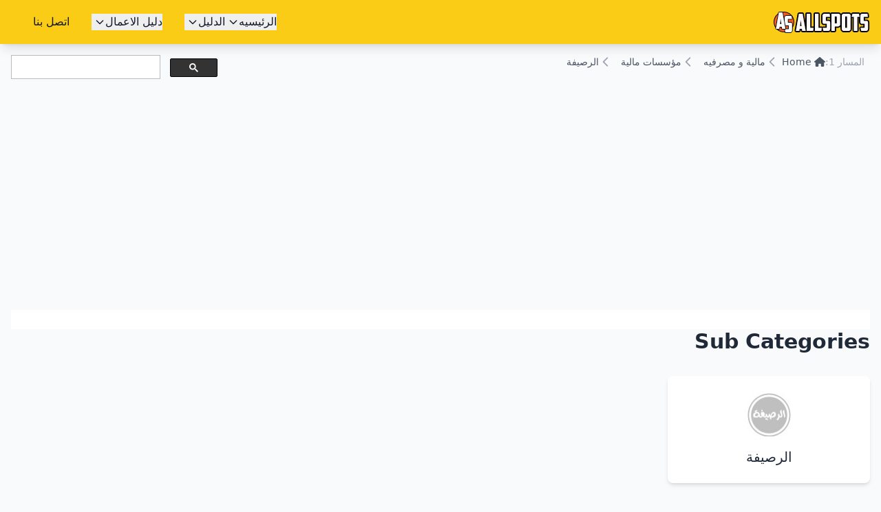

--- FILE ---
content_type: text/html; charset=UTF-8
request_url: https://www.allspots.com/jo/directory/%D9%85%D8%A7%D9%84%D9%8A%D8%A9+%D9%88+%D9%85%D8%B5%D8%B1%D9%81%D9%8A%D9%87/%D9%85%D8%A4%D8%B3%D8%B3%D8%A7%D8%AA+%D9%85%D8%A7%D9%84%D9%8A%D8%A9/%D8%A7%D9%84%D8%B1%D8%B5%D9%8A%D9%81%D8%A9.html
body_size: 5397
content:
<!DOCTYPE html>
<html lang="ar" dir="rtl">

<head>
    <meta charset="UTF-8">
    <meta name="viewport" content="width=device-width, initial-scale=1.0">
    <meta name="description" content="Explore our categorized directory of local businesses and services">
    <meta name="keywords" content=", الرصيفة, مؤسسات مالية, مالية و مصرفيه">
    <title>ALLSPOTS &#9742;: Shops - مالية و مصرفيه - مؤسسات مالية - الرصيفة - </title>
    <style>

.ar_rosaifeh_area_jpg {
    width: 66px;
    background: url(/jo/directory/statics/caticon/22/51/22251v1.png) -0px -0px;
  }
</style>
    
    <!-- (tw) Tailwind and AllSpots custom CSS -->
    <link href="/datastor/css/tw-styles.css" rel="stylesheet">
    
    <style>
        body {
            padding-top: var(--header-height);
            /* Here is one difference */
            direction: rtl;
        }
    </style>

    
<!-- --------------------  Google ads Start 2024 -------------------- -->
    <script async src="https://pagead2.googlesyndication.com/pagead/js/adsbygoogle.js?client=ca-pub-0149528545016404" crossorigin="anonymous"></script>
<!-- --------------------  Google ads end ---------------------- -->
    
    <!-- font-awesome -->
    <script src="https://cdnjs.cloudflare.com/ajax/libs/font-awesome/6.4.0/js/all.min.js"></script>
<!-- --------------------  Google analytics Start 2024 -------------------- -->
<!-- Google tag (gtag.js) -->
<script async src="https://www.googletagmanager.com/gtag/js?id=G-ETT50DEXK9"></script>
<script>
  window.dataLayer = window.dataLayer || [];
  function gtag(){dataLayer.push(arguments);}
  gtag('js', new Date());

  gtag('config', 'G-ETT50DEXK9');
</script>
<!-- --------------------  Google analytics END    -------------------- -->


    
    
</head>

<body class="bg-gray-50">
    <!-- Cookie Consent Banner -->
    <div id="cookieConsent" class="fixed bottom-0 w-full bg-gray-900 text-white p-4 z-50 hidden">
        <div class="container mx-auto flex flex-col md:flex-row items-center justify-between">
            <p class="mb-4 md:mb-0">
                We use cookies to enhance your experience. By continuing to visit this site you agree to our use of
                cookies.
            </p>
            <div class="flex gap-4">
                <button onclick="acceptCookies()" class="bg-blue-500 hover:bg-blue-600 px-4 py-2 rounded">
                    Accept
                </button>
                <button onclick="rejectCookies()" class="bg-gray-600 hover:bg-gray-700 px-4 py-2 rounded">
                    Reject
                </button>
            </div>
        </div>
    </div>

    <!-- Navigation -->
    <header class="sticky-nav shadow-lg">
        <div class="container mx-auto px-4">
            <div class="flex justify-between items-center h-[64px]">
                <!-- Logo -->
                <div class="flex items-center">
                    <a href="/" class="text-xl font-bold text-gray-900">
                    <img src="/datastor/images/left_side_logo.png" alt="AllSpots Logo" /></a>
                    &nbsp;&nbsp;&nbsp;
                </div>
                <!-- 0 = desktop menu ! -->
                <!-- Desktop Menu -->
      <div class="hidden md:flex items-center space-x-8">
                    <!-- الرئيسيه Dropdown -->
                    <div class="relative group">
                        <button class="text-gray-900 hover:text-gray-700 flex items-center">
                            الرئيسيه
                            <svg class="w-4 h-4 ml-1" fill="none" stroke="currentColor" viewBox="0 0 24 24">
                                <path stroke-linecap="round" stroke-linejoin="round" stroke-width="2"
                                    d="M19 9l-7 7-7-7" />
                            </svg>
                        </button>
                        <div
                            class="absolute left-0 mt-2 w-48 rounded-md shadow-lg bg-white ring-1 ring-black ring-opacity-5 opacity-0 invisible group-hover:opacity-100 group-hover:visible transition-all duration-200 z-50">
                            <div class="py-1"><a href="/" class="block px-4 py-2 text-sm text-gray-700 hover:bg-gray-100">الرئيسيه</a><a href="/advertise.php" class="block px-4 py-2 text-sm text-gray-700 hover:bg-gray-100">اعلن معنا</a>
                            </div>
                        </div>
                    </div>
                    <!-- الدليل Dropdown -->
                    <div class="relative group">
                        <button class="text-gray-900 hover:text-gray-700 flex items-center">
                            الدليل
                            <svg class="w-4 h-4 ml-1" fill="none" stroke="currentColor" viewBox="0 0 24 24">
                                <path stroke-linecap="round" stroke-linejoin="round" stroke-width="2"
                                    d="M19 9l-7 7-7-7" />
                            </svg>
                        </button>
                        <div
                            class="absolute left-0 mt-2 w-48 rounded-md shadow-lg bg-white ring-1 ring-black ring-opacity-5 opacity-0 invisible group-hover:opacity-100 group-hover:visible transition-all duration-200 z-50">
                            <div class="py-1"><span  class="block px-4 py-2 text-sm text-gray-900 hover:bg-gray-100">الفعاليات</span><a href="/jo/out-and-about/" class="block px-4 py-2 text-sm text-gray-700 hover:bg-gray-100">* &nbsp;&nbsp;رئيسية الفعاليات</a><a href="/jo/out-and-about/today/" class="block px-4 py-2 text-sm text-gray-700 hover:bg-gray-100">* &nbsp;&nbsp;اليوم</a><a href="/jo/out-and-about/events/" class="block px-4 py-2 text-sm text-gray-700 hover:bg-gray-100">* &nbsp;&nbsp;القادم</a><a href="/jo/out-and-about/add-your-own-event-for-free/" class="block px-4 py-2 text-sm text-gray-700 hover:bg-gray-100">* &nbsp;&nbsp;اضافة فعاليات</a><span  class="block px-4 py-2 text-sm text-gray-900 hover:bg-gray-100">الدليل</span><span  class="block px-4 py-2 text-sm text-gray-900 hover:bg-gray-100">* &nbsp;&nbsp;مواقع سياحيه</span><a href="/jo/guide/mobile_networks/" class="block px-4 py-2 text-sm text-gray-700 hover:bg-gray-100">* &nbsp;&nbsp;اتصالات</a><a href="/jo/news/index.html" class="block px-4 py-2 text-sm text-gray-700 hover:bg-gray-100">* &nbsp;&nbsp;الاخبار</a>
                            </div>
                        </div>
                    </div>
                    <!-- دليل الاعمال Dropdown -->
                    <div class="relative group">
                        <button class="text-gray-900 hover:text-gray-700 flex items-center">
                            دليل الاعمال
                            <svg class="w-4 h-4 ml-1" fill="none" stroke="currentColor" viewBox="0 0 24 24">
                                <path stroke-linecap="round" stroke-linejoin="round" stroke-width="2"
                                    d="M19 9l-7 7-7-7" />
                            </svg>
                        </button>
                        <div
                            class="absolute left-0 mt-2 w-48 rounded-md shadow-lg bg-white ring-1 ring-black ring-opacity-5 opacity-0 invisible group-hover:opacity-100 group-hover:visible transition-all duration-200 z-50">
                            <div class="py-1"><a href="/jo/directory/" class="block px-4 py-2 text-sm text-gray-700 hover:bg-gray-100">الرئيسيه</a><a href="/jo/directory/%D8%B7%D8%B9%D8%A7%D9%85+%D9%88+%D8%B4%D8%B1%D8%A7%D8%A8.html" class="block px-4 py-2 text-sm text-gray-700 hover:bg-gray-100">طعام وشراب</a><a href="/jo/directory/%D8%A7%D8%B2%D9%8A%D8%A7%D8%A1+%D9%88+%D9%85%D9%88%D8%B6%D8%A9+%28%D8%A7%D9%84%D8%A8%D8%B3%D8%A9%D8%8C+%D8%A7%D9%83%D8%B3%D8%B3%D9%88%D8%A7%D8%B1%D8%A7%D8%AA%29.html" class="block px-4 py-2 text-sm text-gray-700 hover:bg-gray-100">ازياء وموضه</a><a href="/jo/directory/%D8%B5%D9%8A%D8%A7%D9%86%D9%87+%D9%88+%D8%AA%D8%B5%D9%84%D9%8A%D8%AD.html" class="block px-4 py-2 text-sm text-gray-700 hover:bg-gray-100">صيانه واصلاح</a><a href="/jo/directory/%D8%AA%D8%B3%D9%88%D9%82+%D9%85%D9%86%D8%B2%D9%84%D9%8A+%D9%88+%D8%B4%D8%AE%D8%B5%D9%8A.html" class="block px-4 py-2 text-sm text-gray-700 hover:bg-gray-100">تسوق شخصي ومنزلي</a>
                            </div>
                        </div>
                    </div>
<!-- اتصل بنا -->
                <a href="/ar_contactus.php" class="text-gray-900 hover:text-gray-700">اتصل بنا</a></div> 

                <!-- Mobile Menu Button -->
                <div class="md:hidden">
                    <button id="menuBtn" class="text-gray-900 hover:text-gray-700">
                        <i class="fas fa-bars text-2xl"></i>
                    </button>
                </div>
            </div>
        </div>

        <!-- 1 = Mobile Menu -->
    <div id="mobileMenu" class="hidden md:hidden mobile-menu">                    <!-- الرئيسيه Section -->
    <div class="mobile-menu-section">
    <button
        class="mobile-dropdown-btn w-full flex justify-between items-center py-2 px-4 text-gray-900 hover:bg-yellow-300">
        <span>الرئيسيه</span>
        <svg class="w-4 h-4 transform transition-transform" fill="none" stroke="currentColor"
            viewBox="0 0 24 24">
            <path stroke-linecap="round" stroke-linejoin="round" stroke-width="2" d="M19 9l-7 7-7-7" />
        </svg>
    </button>
    <div class="mobile-dropdown-content hidden bg-yellow-50"><a href="/" class="block py-2 px-8 text-gray-900 hover:bg-yellow-100">الرئيسيه</a><a href="/advertise.php" class="block py-2 px-8 text-gray-900 hover:bg-yellow-100">اعلن معنا</a></div>
                </div>                    <!-- الدليل Section -->
    <div class="mobile-menu-section">
    <button
        class="mobile-dropdown-btn w-full flex justify-between items-center py-2 px-4 text-gray-900 hover:bg-yellow-300">
        <span>الدليل</span>
        <svg class="w-4 h-4 transform transition-transform" fill="none" stroke="currentColor"
            viewBox="0 0 24 24">
            <path stroke-linecap="round" stroke-linejoin="round" stroke-width="2" d="M19 9l-7 7-7-7" />
        </svg>
    </button>
    <div class="mobile-dropdown-content hidden bg-yellow-50"><span class="block py-2 px-8 text-gray-900 hover:bg-yellow-100">الفعاليات</span><a href="/jo/out-and-about/" class="block py-2 px-8 text-gray-900 hover:bg-yellow-100">* &nbsp;&nbsp;رئيسية الفعاليات</a><a href="/jo/out-and-about/today/" class="block py-2 px-8 text-gray-900 hover:bg-yellow-100">* &nbsp;&nbsp;اليوم</a><a href="/jo/out-and-about/events/" class="block py-2 px-8 text-gray-900 hover:bg-yellow-100">* &nbsp;&nbsp;القادم</a><a href="/jo/out-and-about/add-your-own-event-for-free/" class="block py-2 px-8 text-gray-900 hover:bg-yellow-100">* &nbsp;&nbsp;اضافة فعاليات</a><span class="block py-2 px-8 text-gray-900 hover:bg-yellow-100">الدليل</span><span class="block py-2 px-8 text-gray-900 hover:bg-yellow-100">* &nbsp;&nbsp;مواقع سياحيه</span><a href="/jo/guide/mobile_networks/" class="block py-2 px-8 text-gray-900 hover:bg-yellow-100">* &nbsp;&nbsp;اتصالات</a><a href="/jo/news/index.html" class="block py-2 px-8 text-gray-900 hover:bg-yellow-100">* &nbsp;&nbsp;الاخبار</a></div>
                </div>                    <!-- دليل الاعمال Section -->
    <div class="mobile-menu-section">
    <button
        class="mobile-dropdown-btn w-full flex justify-between items-center py-2 px-4 text-gray-900 hover:bg-yellow-300">
        <span>دليل الاعمال</span>
        <svg class="w-4 h-4 transform transition-transform" fill="none" stroke="currentColor"
            viewBox="0 0 24 24">
            <path stroke-linecap="round" stroke-linejoin="round" stroke-width="2" d="M19 9l-7 7-7-7" />
        </svg>
    </button>
    <div class="mobile-dropdown-content hidden bg-yellow-50"><a href="/jo/directory/" class="block py-2 px-8 text-gray-900 hover:bg-yellow-100">الرئيسيه</a><a href="/jo/directory/%D8%B7%D8%B9%D8%A7%D9%85+%D9%88+%D8%B4%D8%B1%D8%A7%D8%A8.html" class="block py-2 px-8 text-gray-900 hover:bg-yellow-100">طعام وشراب</a><a href="/jo/directory/%D8%A7%D8%B2%D9%8A%D8%A7%D8%A1+%D9%88+%D9%85%D9%88%D8%B6%D8%A9+%28%D8%A7%D9%84%D8%A8%D8%B3%D8%A9%D8%8C+%D8%A7%D9%83%D8%B3%D8%B3%D9%88%D8%A7%D8%B1%D8%A7%D8%AA%29.html" class="block py-2 px-8 text-gray-900 hover:bg-yellow-100">ازياء وموضه</a><a href="/jo/directory/%D8%B5%D9%8A%D8%A7%D9%86%D9%87+%D9%88+%D8%AA%D8%B5%D9%84%D9%8A%D8%AD.html" class="block py-2 px-8 text-gray-900 hover:bg-yellow-100">صيانه واصلاح</a><a href="/jo/directory/%D8%AA%D8%B3%D9%88%D9%82+%D9%85%D9%86%D8%B2%D9%84%D9%8A+%D9%88+%D8%B4%D8%AE%D8%B5%D9%8A.html" class="block py-2 px-8 text-gray-900 hover:bg-yellow-100">تسوق شخصي ومنزلي</a></div>
                </div><!-- اتصل بنا -->
                <a href="/ar_contactus.php" class="block py-2 px-4 text-gray-900 hover:bg-yellow-300">اتصل بنا</a></div>
    </header>

    <!-- Updated Breadcrumb Navigation with Search -->
    <nav aria-label="Breadcrumb" class="container mx-auto px-4 py-4">
        <div class="breadcrumb-search-container">
            <div class="breadcrumb-container">
                


        <!-- breadcrumb path 1 -->
        <ol vocab="https://schema.org/" typeof="BreadcrumbList" class="flex flex-wrap items-center  gap-2 space-x-2 text-sm text-gray-600 mb-2">
            <li  property="itemListElement" typeof="ListItem" class="flex items-center flex-shrink-0">
                <span class="text-gray-400 mr-2">المسار 1:</span>
                <a  property="item" typeof="WebPage" href="/jo/directory/" class="hover:text-blue-500 transition-colors whitespace-nowrap">
                    <span property="name" class="ml-1"><i class="fas fa-home"></i> Home</span>
                </a>
                <meta property="position" content="1">
            </li>
            <li property="itemListElement" typeof="ListItem" class="flex items-center flex-shrink-0">
            
                <svg class="w-5 h-5 text-gray-400" fill="none" stroke="currentColor" viewBox="0 0 24 24">
                    <path stroke-linecap="round" stroke-linejoin="round" stroke-width="2" d="M15 19l-7-7 7-7"></path>
                </svg>
                <a property="item" typeof="WebPage" href="/jo/directory/%D9%85%D8%A7%D9%84%D9%8A%D8%A9+%D9%88+%D9%85%D8%B5%D8%B1%D9%81%D9%8A%D9%87.html" class="ml-1 hover:text-blue-500 transition-colors whitespace-nowrap"><span property="name">مالية و مصرفيه</span></a>
                <meta property="position" content="2">
            </li>            <li property="itemListElement" typeof="ListItem" class="flex items-center flex-shrink-0">
            
                <svg class="w-5 h-5 text-gray-400" fill="none" stroke="currentColor" viewBox="0 0 24 24">
                    <path stroke-linecap="round" stroke-linejoin="round" stroke-width="2" d="M15 19l-7-7 7-7"></path>
                </svg>
                <a property="item" typeof="WebPage" href="/jo/directory/%D9%85%D8%A7%D9%84%D9%8A%D8%A9+%D9%88+%D9%85%D8%B5%D8%B1%D9%81%D9%8A%D9%87/%D9%85%D8%A4%D8%B3%D8%B3%D8%A7%D8%AA+%D9%85%D8%A7%D9%84%D9%8A%D8%A9.html" class="ml-1 hover:text-blue-500 transition-colors whitespace-nowrap"><span property="name">مؤسسات مالية</span></a>
                <meta property="position" content="3">
            </li>            <li property="itemListElement" typeof="ListItem" class="flex items-center flex-shrink-0">
            
                <svg class="w-5 h-5 text-gray-400" fill="none" stroke="currentColor" viewBox="0 0 24 24">
                    <path stroke-linecap="round" stroke-linejoin="round" stroke-width="2" d="M15 19l-7-7 7-7"></path>
                </svg>
                <a property="item" typeof="WebPage" href="/jo/directory/%D9%85%D8%A7%D9%84%D9%8A%D8%A9+%D9%88+%D9%85%D8%B5%D8%B1%D9%81%D9%8A%D9%87/%D9%85%D8%A4%D8%B3%D8%B3%D8%A7%D8%AA+%D9%85%D8%A7%D9%84%D9%8A%D8%A9/%D8%A7%D9%84%D8%B1%D8%B5%D9%8A%D9%81%D8%A9.html" class="ml-1 hover:text-blue-500 transition-colors whitespace-nowrap"><span property="name">الرصيفة</span></a>
                <meta property="position" content="4">
            </li></ol>


            </div>

            <!-- Search Box -->
            <div class="search-container">
                <div class="relative">

<script async src="https://cse.google.com/cse.js?cx=15bbcd6a70ea306d8">
</script>
<div class="gcse-searchbox"></div>

                </div>
            </div>
        </div>
    </nav>



    <!-- Main Content -->
    <main class="container mx-auto px-4 py-4">

 
<div class="gcse-searchresults"></div>



<!-- Category Grid -->
<h1 class="text-3xl font-bold text-gray-800 mb-8">Sub Categories</h1>

	<div class="grid grid-cols-2 md:grid-cols-3 lg:grid-cols-4 gap-6">
<!-- Category Cards -->
	<div class="category-card">
		<a href="/jo/directory/%D9%85%D8%A7%D9%84%D9%8A%D8%A9+%D9%88+%D9%85%D8%B5%D8%B1%D9%81%D9%8A%D9%87/%D9%85%D8%A4%D8%B3%D8%B3%D8%A7%D8%AA+%D9%85%D8%A7%D9%84%D9%8A%D8%A9/%D8%A7%D9%84%D8%B1%D8%B5%D9%8A%D9%81%D8%A9/%D8%A7%D9%84%D8%B1%D8%B5%D9%8A%D9%81%D8%A9.html">
			<div class="bg-white rounded-lg shadow-md p-6 hover:shadow-lg transition-shadow">
				<!-- Beware, part of the CSS code is in the caticon string, namely the img classes -->
				<div class="flex justify-center mb-4"><img src="/jo/directory/statics/images/caticon_transp.png" border="0" class="w-16 h-16 object-cover ar_rosaifeh_area_jpg"></div>
				<h2 class="text-xl text-center text-gray-800">الرصيفة</h2>
				<!-- add this once you have it in the DB ! 
				<p class="text-gray-600 text-sm text-center mt-2">Service, Sales, Parts</p> -->
			</div>
		</a>
		
	</div>
</div> <!-- Category Cards END -->
<!-- category grid end  -->




  







        <!-- Relevant Links Section -->
        <section class="mt-16">
            <h2 class="text-2xl font-bold text-gray-800 mb-6">Quick Links</h2>
            <div class="grid grid-cols-1 md:grid-cols-3 gap-6">
                <div class="bg-white rounded-lg shadow-md p-6">
                    <h3 class="text-lg font-semibold text-gray-800 mb-2">Business Registration</h3>
                    <p class="text-gray-600 mb-4">Quick guide to registering your business and getting listed in our
                        directory.</p>
                    <a href="/register-business" class="text-blue-500 hover:text-blue-600">Learn More →</a>
                </div>
                <div class="bg-white rounded-lg shadow-md p-6">
                    <h3 class="text-lg font-semibold text-gray-800 mb-2">Advertise With Us</h3>
                    <p class="text-gray-600 mb-4">Discover our advertising options and boost your business visibility.
                    </p>
                    <a href="/advertise_on_allspots.html" class="text-blue-500 hover:text-blue-600">View Packages →</a>
                </div>
                <div class="bg-white rounded-lg shadow-md p-6">
                    <h3 class="text-lg font-semibold text-gray-800 mb-2">Community Guidelines</h3>
                    <p class="text-gray-600 mb-4">Read our community guidelines and best practices for using the
                        directory.</p>
                    <a href="/guidelines" class="text-blue-500 hover:text-blue-600">Read More →</a>
                </div>
            </div>
        </section>


        <!-- Blog Posts Section -->
        <section class="mt-16">
            <h2 class="text-2xl font-bold text-gray-800 mb-6">Look no further</h2>
            <div class="grid grid-cols-1 md:grid-cols-2 lg:grid-cols-3 gap-8">
                <!-- Blog Post 1 -->
                <article class="bg-white rounded-lg shadow-md overflow-hidden">
                    <img src="/datastor/images/dininig.webp" alt="Top Local Restaurants" class="w-full h-48 object-cover">
                    <div class="p-6">
                        <h3 class="text-xl font-semibold text-gray-800 mb-2">Top Local Restaurants You Must Try</h3>
                        <p class="text-gray-600 mb-4">Discover the hidden gems and popular eateries that make our local
                            food scene unique. From traditional cuisine to modern fusion...</p>
                        <a href="/jo/directory/طعام+و+شراب.html" class="text-blue-500 hover:text-blue-600">Read More →</a>
                    </div>
                </article>

                <!-- Blog Post 2 -->
                <article class="bg-white rounded-lg shadow-md overflow-hidden">
                    <img src="/datastor/images/business_success_s.jpeg" alt="Business Tips" class="w-full h-48 object-cover">
                    <div class="p-6">
                        <h3 class="text-xl font-semibold text-gray-800 mb-2">Essential Tips for Small Business Success
                        </h3>
                        <p class="text-gray-600 mb-4">Learn from successful local business owners as they share their
                            insights on growing and maintaining a thriving business in today's market...</p>
                        <a href="/blog/business-tips" class="text-blue-500 hover:text-blue-600">Read More →</a>
                    </div>
                </article>

                <!-- Blog Post 3 -->
                <article class="bg-white rounded-lg shadow-md overflow-hidden">
                    <img src="/datastor/images/community_events.jpg" alt="Community Events" class="w-full h-48 object-cover">
                    <div class="p-6">
                        <h3 class="text-xl font-semibold text-gray-800 mb-2">Upcoming Community Events</h3>
                        <p class="text-gray-600 mb-4">Stay updated with the latest community events, festivals, and
                            gatherings happening in your area. Don't miss out on these exciting...</p>
                        <a href="/jo/out-and-about/" class="text-blue-500 hover:text-blue-600">Read More →</a>
                    </div>
                </article>
            </div>
        </section>
    </main>

    <!-- Footer -->
    <footer class="bg-gray-800 text-white mt-12">
        <div class="container mx-auto px-4 py-8">
            <div class="grid grid-cols-1 md:grid-cols-4 gap-8">
                <div>
                    <h3 class="text-xl font-bold mb-4">About Us</h3>
                    <p class="text-gray-400">Your comprehensive guide to local businesses and services.</p>
                </div>
                <div>
                    <h3 class="text-xl font-bold mb-4">Legal</h3>
                    <ul class="space-y-2">
                        <li><a href="/privacy_policy.html" class="text-gray-400 hover:text-white">Privacy Policy</a></li>
                        <li><a href="/Terms_and_Conditions.html" class="text-gray-400 hover:text-white">Terms of Service</a></li>
                        <li><a href="/cookies.html" class="text-gray-400 hover:text-white">Cookie Policy</a></li>
                    </ul>
                </div>
                <div>
                    <h3 class="text-xl font-bold mb-4">Contact</h3>
                    <ul class="space-y-2">
                        <li><a href="/ar_contactus.php" class="text-gray-400 hover:text-white">Contact Us</a></li>
                        <li><a href="/ar_contactus.php" class="text-gray-400 hover:text-white">Support</a></li>
                    </ul>
                </div>
                <div>
                    <h3 class="text-xl font-bold mb-4">Follow Us</h3>
                    <div class="flex space-x-4">
                        <a href="https://www.facebook.com/allspotsjo/" class="text-gray-400 hover:text-white"><i class="fab fa-facebook"></i></a>
                        <a href="#" class="text-gray-400 hover:text-white"><i class="fab fa-twitter"></i></a>
                        <a href="#" class="text-gray-400 hover:text-white"><i class="fab fa-instagram"></i></a>
                    </div>
                </div>
            </div>
            <div class="border-t border-gray-700 mt-8 pt-8 text-center text-gray-400">
                <p>&copy; 2024 AllSpots.com. All rights reserved.</p>
            </div>
        </div>
    </footer>



    <script>
        // Mobile Menu Toggle
        const menuBtn = document.getElementById('menuBtn');
        const mobileMenu = document.getElementById('mobileMenu');

        menuBtn.addEventListener('click', () => {
            mobileMenu.classList.toggle('hidden');
        });

        // Mobile Dropdowns
        const mobileDropdownBtns = document.querySelectorAll('.mobile-dropdown-btn');

        mobileDropdownBtns.forEach(btn => {
            btn.addEventListener('click', () => {
                // Toggle the dropdown content
                const dropdownContent = btn.nextElementSibling;
                dropdownContent.classList.toggle('hidden');

                // Rotate the arrow icon
                const arrow = btn.querySelector('svg');
                arrow.classList.toggle('rotate-180');

                // Close other dropdowns
                mobileDropdownBtns.forEach(otherBtn => {
                    if (otherBtn !== btn) {
                        const otherDropdown = otherBtn.nextElementSibling;
                        const otherArrow = otherBtn.querySelector('svg');
                        otherDropdown.classList.add('hidden');
                        otherArrow.classList.remove('rotate-180');
                    }
                });
            });
        });

        // Close mobile menu when clicking outside
        document.addEventListener('click', (e) => {
            if (!mobileMenu.contains(e.target) && !menuBtn.contains(e.target)) {
                mobileMenu.classList.add('hidden');
            }
        });
    </script>


    <!-- Should only be added when we have feather ! -->
    <script>
        // Initialize Feather Icons
        feather.replace();
    </script>



<!-- All about photosweep start -->
    
    
<!-- All about photosweep END -->

<!-- Map and navigation script start -->
    
<!-- Map and navigation script END -->

</body>

</html>


--- FILE ---
content_type: text/html; charset=utf-8
request_url: https://www.google.com/recaptcha/api2/aframe
body_size: 113
content:
<!DOCTYPE HTML><html><head><meta http-equiv="content-type" content="text/html; charset=UTF-8"></head><body><script nonce="0etkp6uITUGF8yh_l8xzIg">/** Anti-fraud and anti-abuse applications only. See google.com/recaptcha */ try{var clients={'sodar':'https://pagead2.googlesyndication.com/pagead/sodar?'};window.addEventListener("message",function(a){try{if(a.source===window.parent){var b=JSON.parse(a.data);var c=clients[b['id']];if(c){var d=document.createElement('img');d.src=c+b['params']+'&rc='+(localStorage.getItem("rc::a")?sessionStorage.getItem("rc::b"):"");window.document.body.appendChild(d);sessionStorage.setItem("rc::e",parseInt(sessionStorage.getItem("rc::e")||0)+1);localStorage.setItem("rc::h",'1762475158482');}}}catch(b){}});window.parent.postMessage("_grecaptcha_ready", "*");}catch(b){}</script></body></html>